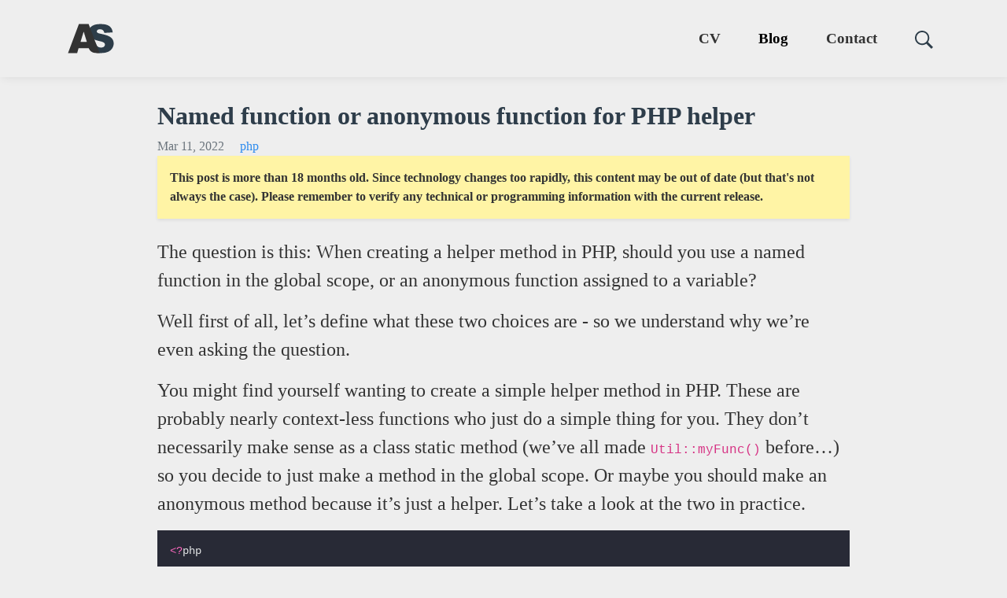

--- FILE ---
content_type: text/html; charset=UTF-8
request_url: https://aaronsaray.com/2022/helper-method-in-php-global-vs-anonymous/
body_size: 5596
content:
<!DOCTYPE html>
<html lang="en">







<head>
    <meta charset="utf-8">
    <meta name="viewport" content="width=device-width, initial-scale=1, maximum-scale=1">
    <title>Named function or anonymous function for PHP helper | Aaron Saray</title>
    <meta property="og:title" content="Named function or anonymous function for PHP helper" />
    <meta property="og:site_name" content="Aaron Saray" />

    
    
    
    
    <meta property="og:image" content="https://aaronsaray.com/images/tag/php.jpg" />

    <meta property="og:description" content="The question is this: When creating a helper method in PHP, should you use a named function in the global scope, or an anonymous function assigned to a variable?" />
    <meta name="description" content="The question is this: When creating a helper method in PHP, should you use a named function in the global scope, or an anonymous function assigned to a variable?" />
    <link rel="shortcut icon" href="/favicon.png" />
    
    
    <link rel="stylesheet" href="https://aaronsaray.com/css/main.min.593430e4efae19fcbe3385d9f565c723a4664d28784bb90e66c2662d600609d8.css" integrity="sha256-WTQw5O&#43;uGfy&#43;M4XZ9WXHI6RmTSh4S7kOZsJmLWAGCdg=">
    
    
    <script src="https://aaronsaray.com/js/main.min.dcef7ea8f0b26d838caf83210af152566e4b86b5a5ed0d12cc7f494d84aa5a8f.js" integrity="sha256-3O9&#43;qPCybYOMr4MhCvFSVm5LhrWl7Q0SzH9JTYSqWo8=" defer></script>
    <link rel="alternate" type="application/rss+xml" href="https://aaronsaray.com/blog/index.xml" title="AaronSaray.com">
    
    
    <script src="https://cdn.usefathom.com/script.js" data-site="EHVVLSAC" defer></script>
    
    <link rel="canonical" href="https://aaronsaray.com/2022/helper-method-in-php-global-vs-anonymous/" />
</head>

<body>
    <header>
        <nav class="navbar navbar-expand-sm fixed-top py-4 ">
            <div class="container">
                <a class="navbar-brand" href="/">
                    <img src="/logo.svg" alt="logo">
                </a>
                <button class="navbar-toggler border-0" type="button" data-bs-toggle="collapse"
                    data-bs-target="#navbarText" aria-controls="navbarText" aria-expanded="false"
                    aria-label="Toggle navigation">
                    <span class="navbar-toggler-icon"></span>
                </button>
                <div class="collapse navbar-collapse justify-content-end" id="navbarText">
                    <ul class="navbar-nav">
                        
                        
                        
                        
                        
                        
                        <li class="nav-item">
                            <a class="nav-link px-sm-4 " href="/cv/">
                                CV
                            </a>
                        </li>
                        
                        
                        
                        
                        <li class="nav-item">
                            <a class="nav-link px-sm-4  active" href="/blog/">
                                Blog
                            </a>
                        </li>
                        
                        
                        
                        
                        <li class="nav-item">
                            <a class="nav-link px-sm-4 " href="/contact/">
                                Contact
                            </a>
                        </li>
                        
                        
                        
                        <li class="nav-item position-relative">
                            <label class="nav-link ps-sm-4 cursor-pointer" target="q" role="button">
                                <img src="/images/search.svg" alt="search">
                                </a>
                                <form action="https://duckduckgo.com/" id="search-form">
                                    <input type="text" placeholder="Search using DuckDuckGo" id="q" name="q">
                                </form>
                        </li>
                    </ul>
                </div>
            </div>
        </nav>
    </header>
<main class="container container-limited pb-5 single">
    <article >
    
    
    <h1>Named function or anonymous function for PHP helper</h1>
    
    
    <div class="small">
        <span class="text-muted d-block d-sm-inline me-3">Mar 11, 2022</span>
        
        <a href="/tag/php" class="me-3">php</a>
        
    </div>
    

    

    
    
    <div class="old-post-notification mb-4 shadow-sm">
        This post is more than 18 months old. Since technology changes too rapidly, this content may be out of date (but
        that's not always the case). Please remember to verify any technical or programming information with the current
        release.
    </div>
    
    
    <div class="mt-4">
        
        <p>The question is this: When creating a helper method in PHP, should you use a named function in the global scope, or an anonymous function assigned to a variable?</p>
<p>Well first of all, let&rsquo;s define what these two choices are - so we understand why we&rsquo;re even asking the question.</p>
<p>You might find yourself wanting to create a simple helper method in PHP.  These are probably nearly context-less functions who just do a simple thing for you. They don&rsquo;t necessarily make sense as a class static method (we&rsquo;ve all made <code>Util::myFunc()</code> before&hellip;) so you decide to just make a method in the global scope.  Or maybe you should make an anonymous method because it&rsquo;s just a helper.  Let&rsquo;s take a look at the two in practice.</p>
<div class="highlight"><pre tabindex="0" class="chroma"><code class="language-php" data-lang="php"><span class="line"><span class="cl"><span class="o">&lt;?</span><span class="nx">php</span>
</span></span><span class="line"><span class="cl">
</span></span><span class="line"><span class="cl"><span class="k">function</span> <span class="nf">colonAndCombine</span><span class="p">(</span><span class="nx">string</span> <span class="nv">$first</span><span class="p">,</span> <span class="k">array</span> <span class="nv">$second</span><span class="p">)</span><span class="o">:</span> <span class="nx">string</span>
</span></span><span class="line"><span class="cl"><span class="p">{</span>
</span></span><span class="line"><span class="cl">  <span class="k">return</span> <span class="nv">$first</span> <span class="o">.</span> <span class="s1">&#39;:&#39;</span> <span class="o">.</span> <span class="nx">implode</span><span class="p">(</span><span class="s1">&#39;,&#39;</span><span class="p">,</span> <span class="nv">$second</span><span class="p">);</span>
</span></span><span class="line"><span class="cl"><span class="p">}</span>
</span></span><span class="line"><span class="cl">
</span></span><span class="line"><span class="cl"><span class="k">class</span> <span class="nc">Main</span>
</span></span><span class="line"><span class="cl"><span class="p">{</span>
</span></span><span class="line"><span class="cl">  <span class="k">public</span> <span class="k">function</span> <span class="nf">run</span><span class="p">()</span><span class="o">:</span> <span class="nx">void</span>
</span></span><span class="line"><span class="cl">  <span class="p">{</span>
</span></span><span class="line"><span class="cl">    <span class="nv">$who</span> <span class="o">=</span> <span class="s1">&#39;george&#39;</span><span class="p">;</span>
</span></span><span class="line"><span class="cl">    <span class="nv">$couldBe</span> <span class="o">=</span> <span class="p">[</span><span class="s1">&#39;of the jungle&#39;</span><span class="p">,</span> <span class="s1">&#39;washington&#39;</span><span class="p">];</span>
</span></span><span class="line"><span class="cl">
</span></span><span class="line"><span class="cl">    <span class="k">print</span> <span class="nx">colonAndCombine</span><span class="p">(</span><span class="nv">$who</span><span class="p">,</span> <span class="nv">$couldBe</span><span class="p">);</span>
</span></span><span class="line"><span class="cl">  <span class="p">}</span>
</span></span><span class="line"><span class="cl"><span class="p">}</span>
</span></span><span class="line"><span class="cl">
</span></span><span class="line"><span class="cl"><span class="k">print</span> <span class="nx">colonAndCombine</span><span class="p">(</span><span class="s1">&#39;english&#39;</span><span class="p">,</span> <span class="p">[</span><span class="s1">&#39;one&#39;</span><span class="p">,</span> <span class="s1">&#39;two&#39;</span><span class="p">]);</span>
</span></span><span class="line"><span class="cl"><span class="k">print</span> <span class="s2">&#34;</span><span class="se">\n</span><span class="s2">&#34;</span><span class="p">;</span>
</span></span><span class="line"><span class="cl"><span class="k">print</span> <span class="nx">colonAndCombine</span><span class="p">(</span><span class="s1">&#39;spanish&#39;</span><span class="p">,</span> <span class="p">[</span><span class="s1">&#39;uno&#39;</span><span class="p">,</span> <span class="s1">&#39;dos&#39;</span><span class="p">]);</span>
</span></span><span class="line"><span class="cl"><span class="k">print</span> <span class="s2">&#34;</span><span class="se">\n</span><span class="s2">&#34;</span><span class="p">;</span>
</span></span><span class="line"><span class="cl">
</span></span><span class="line"><span class="cl"><span class="nv">$app</span> <span class="o">=</span> <span class="k">new</span> <span class="nx">Main</span><span class="p">();</span>
</span></span><span class="line"><span class="cl"><span class="nv">$app</span><span class="o">-&gt;</span><span class="na">run</span><span class="p">();</span>
</span></span></code></pre></div><p>In this case I want to use my <code>colonAndCombine</code> method in many places&hellip; inside of a class, in the global method, etc.  This is obviously a contrived example, but it&rsquo;s meant to explain the <strong>scope</strong> of this named method.</p>
<p>Now, let&rsquo;s look at how we might make use of an anonymous method:</p>
<div class="highlight"><pre tabindex="0" class="chroma"><code class="language-php" data-lang="php"><span class="line"><span class="cl"><span class="o">&lt;?</span><span class="nx">php</span>
</span></span><span class="line"><span class="cl">
</span></span><span class="line"><span class="cl"><span class="nv">$colonAndCombine</span> <span class="o">=</span> <span class="k">function</span> <span class="p">(</span><span class="nx">string</span> <span class="nv">$first</span><span class="p">,</span> <span class="k">array</span> <span class="nv">$second</span><span class="p">)</span><span class="o">:</span> <span class="nx">string</span>
</span></span><span class="line"><span class="cl"><span class="p">{</span>
</span></span><span class="line"><span class="cl">  <span class="k">return</span> <span class="nv">$first</span> <span class="o">.</span> <span class="s1">&#39;:&#39;</span> <span class="o">.</span> <span class="nx">implode</span><span class="p">(</span><span class="s1">&#39;,&#39;</span><span class="p">,</span> <span class="nv">$second</span><span class="p">);</span>
</span></span><span class="line"><span class="cl"><span class="p">};</span>
</span></span><span class="line"><span class="cl">
</span></span><span class="line"><span class="cl"><span class="k">class</span> <span class="nc">Main</span>
</span></span><span class="line"><span class="cl"><span class="p">{</span>
</span></span><span class="line"><span class="cl">  <span class="k">public</span> <span class="k">function</span> <span class="nf">run</span><span class="p">()</span><span class="o">:</span> <span class="nx">void</span>
</span></span><span class="line"><span class="cl">  <span class="p">{</span>
</span></span><span class="line"><span class="cl">    <span class="nv">$who</span> <span class="o">=</span> <span class="s1">&#39;george&#39;</span><span class="p">;</span>
</span></span><span class="line"><span class="cl">    <span class="nv">$couldBe</span> <span class="o">=</span> <span class="p">[</span><span class="s1">&#39;of the jungle&#39;</span><span class="p">,</span> <span class="s1">&#39;washington&#39;</span><span class="p">];</span>
</span></span><span class="line"><span class="cl">
</span></span><span class="line"><span class="cl">    <span class="k">print</span> <span class="nv">$colonAndCombine</span><span class="p">(</span><span class="nv">$who</span><span class="p">,</span> <span class="nv">$couldBe</span><span class="p">);</span>
</span></span><span class="line"><span class="cl">  <span class="p">}</span>
</span></span><span class="line"><span class="cl"><span class="p">}</span>
</span></span><span class="line"><span class="cl">
</span></span><span class="line"><span class="cl"><span class="k">print</span> <span class="nv">$colonAndCombine</span><span class="p">(</span><span class="s1">&#39;english&#39;</span><span class="p">,</span> <span class="p">[</span><span class="s1">&#39;one&#39;</span><span class="p">,</span> <span class="s1">&#39;two&#39;</span><span class="p">]);</span>
</span></span><span class="line"><span class="cl"><span class="k">print</span> <span class="s2">&#34;</span><span class="se">\n</span><span class="s2">&#34;</span><span class="p">;</span>
</span></span><span class="line"><span class="cl"><span class="k">print</span> <span class="nv">$colonAndCombine</span><span class="p">(</span><span class="s1">&#39;spanish&#39;</span><span class="p">,</span> <span class="p">[</span><span class="s1">&#39;uno&#39;</span><span class="p">,</span> <span class="s1">&#39;dos&#39;</span><span class="p">]);</span>
</span></span><span class="line"><span class="cl"><span class="k">print</span> <span class="s2">&#34;</span><span class="se">\n</span><span class="s2">&#34;</span><span class="p">;</span>
</span></span><span class="line"><span class="cl">
</span></span><span class="line"><span class="cl"><span class="nv">$app</span> <span class="o">=</span> <span class="k">new</span> <span class="nx">Main</span><span class="p">();</span>
</span></span><span class="line"><span class="cl"><span class="nv">$app</span><span class="o">-&gt;</span><span class="na">run</span><span class="p">();</span>
</span></span></code></pre></div><p>This will error out.  The named variable is not available in the class, so therefore you can&rsquo;t call the anonymous function.  You could declare <code>global $colonAndCombine;</code> at the top of the <code>run()</code> method.  And then it would work.</p>
<p>So, by now, you might be asking - hey, what&rsquo;s the point?  It seems like the global named method is the way to go because it&rsquo;s available everywhere.</p>
<p>But do you really want this?  I would argue the answer depends on the use case of the helper.  Perhaps I want a method that I&rsquo;ll reuse many times in this particular file or method, but I don&rsquo;t necessarily want other classes making use of it.</p>
<p>So, the answer is &lsquo;it depends.&rsquo;  I know, everyone&rsquo;s favorite answer to a question posed in an article or blog entry!</p>
        
    </div>
</article>

    

    <div class="text-center mt-5">
        <a href="/blog">Go to All Posts</a>
    </div>
</main>


    <footer>
        <section id="fathom-cta">
            <div class="container py-3">
                <div class="mb-2">
                    I'm polite - I don't invade your privacy with trackers.
                </div>
                <div>
                    <a href="/2022/why-care-about-privacy-with-analytics">
                        <img alt="Fathom Analytics Logo"
                            src="[data-uri]">
                        Find out how I protect your privacy - and how you can do it, too.
                    </a>
                </div>
            </div>
        </section>
        <section id="footer">
            <div class="container">
                <div class="row">
                    <div class="col-6 col-md">
                        <h6>Site Nav</h6>
                        <ul class="list-unstyled">
                            
                            <li>
                                <a href="/">
                                    Home
                                </a>
                            </li>
                            
                            <li>
                                <a href="/cv/">
                                    CV
                                </a>
                            </li>
                            
                            <li>
                                <a href="/blog/">
                                    Blog
                                </a>
                            </li>
                            
                            <li>
                                <a href="/contact/">
                                    Contact
                                </a>
                            </li>
                            
                        </ul>
                    </div>
                    <div class="col-6 col-md">
                        <h6>Find Me</h6>
                        <ul class="list-unstyled">
                            <li><a href="https://github.com/aaronsaray" target="_blank"
                                    title="Aaron Saray, Open Source on GitHub">GitHub</a></li>
                            <li><a href="https://codepen.io/aaronsaray" target="_blank"
                                    title="HTML, CSS, and Javascript code on CodePen">CodePen</a></li>
                            <li><a href="https://linkedin.com/in/aaronsaray" target="_blank"
                                    title="Web Developer, Chief Technical Officer Aaron Saray on LinkedIn">LinkedIn</a></li>
                            <li><a href="https://morebetterfaster.io" target="_blank"
                                    title="My Development Company">More Better Faster</a></li>
                        </ul>
                    </div>
                    <div class="col-12 col-md">
                        <h6>Projects</h6>
                        <ul class="list-unstyled">
                            <li><a href="https://show.nocompromises.io/?rel=as" target="_blank"
                                    title="Podcast of 15 mins or less episodes of Laravel Tips">Laravel Podcast</a></li>
                            <li><a href="https://masteringlaravel.io/?rel=as" target="_blank"
                                    title="Up your Laravel Mastery">Mastering Laravel</a></li>
                            <li><a href="https://chickenfacts.io/?rel=as" target="_blank"
                                    title="Chicken Facts is a technology demonstration site">ChickenFacts.io</a></li>
                            <li><a href="https://learnthephoneticalphabet.com/?rel=as" target="_blank"
                                    title="Tools to learn the phonetic alphabet">Learn the Phonetic Alphabet</a></li>
                            <li><a href="https://typesetter.io/?rel=as" target="_blank"
                                   title="Convert Markdown to PDF in a snap!">Typesetter.io</a></li>
                        </ul>
                    </div>
                </div>
                <div class="text-center py-3 small text-muted">
                    © 2026 <a xmlns:cc="http://creativecommons.org/ns" href="https://aaronsaray.com/"
                        property="cc:attributionName" rel="cc:attributionURL" class="text-muted">Aaron
                        Saray</a>. All content is licensed under
                    the
                    <a rel="license" href="http://creativecommons.org/licenses/by-sa/4.0/" class="text-muted">Creative
                        Commons Attribution-ShareAlike 4.0 International License</a>.
                </div>
            </div>
        </section>
    </footer>
<script defer src="https://static.cloudflareinsights.com/beacon.min.js/vcd15cbe7772f49c399c6a5babf22c1241717689176015" integrity="sha512-ZpsOmlRQV6y907TI0dKBHq9Md29nnaEIPlkf84rnaERnq6zvWvPUqr2ft8M1aS28oN72PdrCzSjY4U6VaAw1EQ==" data-cf-beacon='{"version":"2024.11.0","token":"3bcc33e527734a4b94f537faa04957ce","r":1,"server_timing":{"name":{"cfCacheStatus":true,"cfEdge":true,"cfExtPri":true,"cfL4":true,"cfOrigin":true,"cfSpeedBrain":true},"location_startswith":null}}' crossorigin="anonymous"></script>
</body>

</html>

--- FILE ---
content_type: image/svg+xml
request_url: https://aaronsaray.com/images/search.svg
body_size: -42
content:
<svg height="23" viewBox="0 0 23 23" width="23" xmlns="http://www.w3.org/2000/svg"><path d="m16.8007812 14.015625c.8984376-1.4135417 1.4255209-3.090625 1.4255209-4.89348958 0-5.03723959-4.0789063-9.12213542-9.11015627-9.12213542-5.03723958 0-9.11614583 4.08489583-9.11614583 9.12213542 0 5.03723958 4.07890625 9.12213538 9.11015625 9.12213538 1.82682295 0 3.52786455-.5390625 4.95338545-1.4614583l.4132812-.2875 6.5046875 6.5046875 2.0184896-2.0544271-6.4986979-6.5046875zm-2.5815104-9.990625c1.3596354 1.35963542 2.1083334 3.16848958 2.1083334 5.09114583 0 1.92265627-.748698 3.73151037-2.1083334 5.09114587-1.3596354 1.3596354-3.1684896 2.1083333-5.0911458 2.1083333-1.92265625 0-3.73151042-.7486979-5.09114583-2.1083333-1.35963542-1.3596355-2.10833334-3.1684896-2.10833334-5.09114587 0-1.92265625.74869792-3.73151041 2.10833334-5.09114583 1.35963541-1.35963542 3.16848958-2.10833333 5.09114583-2.10833333 1.9226562 0 3.7315104.74869791 5.0911458 2.10833333z" fill="#2d3d49"/></svg>

--- FILE ---
content_type: image/svg+xml
request_url: https://aaronsaray.com/logo.svg
body_size: 448
content:
<svg height="42" viewBox="0 0 62 42" width="62" xmlns="http://www.w3.org/2000/svg"><path d="m26.405502 27.325043 11.065735-.670941c.796601 2.330656 1.05901 3.13172 1.815735 4.068341 1.231762 1.515525 2.991547 2.273365 5.279198 2.273365 1.706959 0 3.022426-.387398 3.946247-1.162274.923904-.774875 1.385853-1.673183 1.385853-2.694917 0-.970698-.439926-1.839167-1.319855-2.605565-.879856-.766391-2.921166-1.490079-6.12394-2.171215-5.244007-1.140924-8.983501-2.656599-11.218475-4.546806-2.252462-1.890356-3.378731-4.29995-3.378731-7.229074 0-1.924284.576302-3.742169 1.728983-5.453671 1.152601-1.711498 2.885973-3.056797 5.200037-4.035976 2.314064-.979176 5.486035-1.468804 9.515984-1.468804 4.944847 0 8.715214.889824 11.310882 2.669396 2.595593 1.779575 4.139767 4.610717 4.632519 8.493505l-11.271301.6385c-.299164-1.685905-.928291-2.912017-1.887306-3.678335-.959092-.766323-2.283265-1.149479-3.972664-1.149479-1.39016 0-2.437271.285248-3.141167.855748-.703899.570499-1.055809 1.264499-1.055809 2.081859 0 .596018.290306 1.132443.871075 1.609346.563057.493794 1.90047.953585 4.012237 1.379303 5.226456 1.089884 8.970417 2.192568 11.231655 3.307972 2.261307 1.115479 3.90667 2.499169 4.936139 4.150999 1.029472 1.651827 1.544174 3.499552 1.544174 5.543099 0 2.401112-.686272 4.614883-2.058949 6.641464-1.372604 2.026581-3.290714 3.563389-5.75439 4.610718-2.463608 1.047401-5.569584 1.57103-9.317933 1.57103-6.793243.206314-11.172947-1.193379-13.673385-3.67841-2.53406-2.452148-3.968195-5.568691-4.302548-9.349106z" fill="#2d3d49"/><path d="m28.203676 33.936668h-13.620557l-1.874209 6.387913h-12.221541l14.544457-38.697224h13.039866l14.544378 38.724751c-3.929657.090771-6.759907-.133396-8.490902-.672348-1.730911-.53896-3.300305-1.694019-4.7081-3.465031zm-2.507726-8.367689-4.276213-13.91094-4.249802 13.91094z" fill="#333"/></svg>

--- FILE ---
content_type: application/javascript; charset=UTF-8
request_url: https://aaronsaray.com/js/main.min.dcef7ea8f0b26d838caf83210af152566e4b86b5a5ed0d12cc7f494d84aa5a8f.js
body_size: 15898
content:
/*! Bundled license information:

bootstrap/js/dist/util/index.js:
  (*!
    * Bootstrap index.js v5.2.3 (https://getbootstrap.com/)
    * Copyright 2011-2022 The Bootstrap Authors (https://github.com/twbs/bootstrap/graphs/contributors)
    * Licensed under MIT (https://github.com/twbs/bootstrap/blob/main/LICENSE)
    *)

bootstrap/js/dist/dom/event-handler.js:
  (*!
    * Bootstrap event-handler.js v5.2.3 (https://getbootstrap.com/)
    * Copyright 2011-2022 The Bootstrap Authors (https://github.com/twbs/bootstrap/graphs/contributors)
    * Licensed under MIT (https://github.com/twbs/bootstrap/blob/main/LICENSE)
    *)

bootstrap/js/dist/dom/selector-engine.js:
  (*!
    * Bootstrap selector-engine.js v5.2.3 (https://getbootstrap.com/)
    * Copyright 2011-2022 The Bootstrap Authors (https://github.com/twbs/bootstrap/graphs/contributors)
    * Licensed under MIT (https://github.com/twbs/bootstrap/blob/main/LICENSE)
    *)

bootstrap/js/dist/dom/data.js:
  (*!
    * Bootstrap data.js v5.2.3 (https://getbootstrap.com/)
    * Copyright 2011-2022 The Bootstrap Authors (https://github.com/twbs/bootstrap/graphs/contributors)
    * Licensed under MIT (https://github.com/twbs/bootstrap/blob/main/LICENSE)
    *)

bootstrap/js/dist/dom/manipulator.js:
  (*!
    * Bootstrap manipulator.js v5.2.3 (https://getbootstrap.com/)
    * Copyright 2011-2022 The Bootstrap Authors (https://github.com/twbs/bootstrap/graphs/contributors)
    * Licensed under MIT (https://github.com/twbs/bootstrap/blob/main/LICENSE)
    *)

bootstrap/js/dist/util/config.js:
  (*!
    * Bootstrap config.js v5.2.3 (https://getbootstrap.com/)
    * Copyright 2011-2022 The Bootstrap Authors (https://github.com/twbs/bootstrap/graphs/contributors)
    * Licensed under MIT (https://github.com/twbs/bootstrap/blob/main/LICENSE)
    *)

bootstrap/js/dist/base-component.js:
  (*!
    * Bootstrap base-component.js v5.2.3 (https://getbootstrap.com/)
    * Copyright 2011-2022 The Bootstrap Authors (https://github.com/twbs/bootstrap/graphs/contributors)
    * Licensed under MIT (https://github.com/twbs/bootstrap/blob/main/LICENSE)
    *)

bootstrap/js/dist/collapse.js:
  (*!
    * Bootstrap collapse.js v5.2.3 (https://getbootstrap.com/)
    * Copyright 2011-2022 The Bootstrap Authors (https://github.com/twbs/bootstrap/graphs/contributors)
    * Licensed under MIT (https://github.com/twbs/bootstrap/blob/main/LICENSE)
    *)

bootstrap/js/dist/dropdown.js:
  (*!
    * Bootstrap dropdown.js v5.2.3 (https://getbootstrap.com/)
    * Copyright 2011-2022 The Bootstrap Authors (https://github.com/twbs/bootstrap/graphs/contributors)
    * Licensed under MIT (https://github.com/twbs/bootstrap/blob/main/LICENSE)
    *)
*/(()=>{var p=Object.create,a=Object.defineProperty,d=Object.getOwnPropertyDescriptor,l=Object.getOwnPropertyNames,j=Object.getPrototypeOf,m=Object.prototype.hasOwnProperty,e=(e,t)=>function(){return t||(0,e[l(e)[0]])((t={exports:{}}).exports,t),t.exports},u=(e,t,n,s)=>{if(t&&typeof t=="object"||typeof t=="function")for(let o of l(t))!m.call(e,o)&&o!==n&&a(e,o,{get:()=>t[o],enumerable:!(s=d(t,o))||s.enumerable});return e},c=(e,t,n)=>(n=e!=null?p(j(e)):{},u(t||!e||!e.__esModule?a(n,"default",{value:e,enumerable:!0}):n,e)),t=e({"themes/aaronsaray/node_modules/bootstrap/js/dist/util/index.js"(e,t){(function(n,s){typeof e=="object"&&typeof t!="undefined"?s(e):typeof define=="function"&&define.amd?define(["exports"],s):(n=typeof globalThis!="undefined"?globalThis:n||self,s(n.Index={}))})(e,function(e){"use strict";const h=1e6,O=1e3,s="transitionend",y=e=>e==null?`${e}`:Object.prototype.toString.call(e).match(/\s([a-z]+)/i)[1].toLowerCase(),j=e=>{do e+=Math.floor(Math.random()*h);while(document.getElementById(e))return e},a=e=>{let t=e.getAttribute("data-bs-target");if(!t||t==="#"){let n=e.getAttribute("href");if(!n||!n.includes("#")&&!n.startsWith("."))return null;n.includes("#")&&!n.startsWith("#")&&(n=`#${n.split("#")[1]}`),t=n&&n!=="#"?n.trim():null}return t},u=e=>{const t=a(e);return t?document.querySelector(t)?t:null:null},p=e=>{const t=a(e);return t?document.querySelector(t):null},l=e=>{if(!e)return 0;let{transitionDuration:t,transitionDelay:n}=window.getComputedStyle(e);const s=Number.parseFloat(t),o=Number.parseFloat(n);return!s&&!o?0:(t=t.split(",")[0],n=n.split(",")[0],(Number.parseFloat(t)+Number.parseFloat(n))*O)},d=e=>{e.dispatchEvent(new Event(s))},t=e=>!!e&&typeof e=="object"&&(typeof e.jquery!="undefined"&&(e=e[0]),typeof e.nodeType!="undefined"),b=e=>t(e)?e.jquery?e[0]:e:typeof e=="string"&&e.length>0?document.querySelector(e):null,m=e=>{if(!t(e)||e.getClientRects().length===0)return!1;const s=getComputedStyle(e).getPropertyValue("visibility")==="visible",n=e.closest("details:not([open])");if(!n)return s;if(n!==e){const t=e.closest("summary");if(t&&t.parentNode!==n)return!1;if(t===null)return!1}return s},f=e=>!e||e.nodeType!==Node.ELEMENT_NODE||!!e.classList.contains("disabled")||(typeof e.disabled!="undefined"?e.disabled:e.hasAttribute("disabled")&&e.getAttribute("disabled")!=="false"),c=e=>{if(!document.documentElement.attachShadow)return null;if(typeof e.getRootNode=="function"){const t=e.getRootNode();return t instanceof ShadowRoot?t:null}return e instanceof ShadowRoot?e:e.parentNode?c(e.parentNode):null},g=()=>{},v=e=>{e.offsetHeight},r=()=>window.jQuery&&!document.body.hasAttribute("data-bs-no-jquery")?window.jQuery:null,o=[],i=e=>{document.readyState==="loading"?(o.length||document.addEventListener("DOMContentLoaded",()=>{for(const e of o)e()}),o.push(e)):e()},_=()=>document.documentElement.dir==="rtl",w=e=>{i(()=>{const t=r();if(t){const n=e.NAME,s=t.fn[n];t.fn[n]=e.jQueryInterface,t.fn[n].Constructor=e,t.fn[n].noConflict=()=>(t.fn[n]=s,e.jQueryInterface)}})},n=e=>{typeof e=="function"&&e()},x=(e,t,o=!0)=>{if(!o){n(e);return}const r=5,c=l(t)+r;let i=!1;const a=({target:o})=>{if(o!==t)return;i=!0,t.removeEventListener(s,a),n(e)};t.addEventListener(s,a),setTimeout(()=>{i||d(t)},c)},C=(e,t,n,s)=>{const i=e.length;let o=e.indexOf(t);return o===-1?!n&&s?e[i-1]:e[0]:(o+=n?1:-1,s&&(o=(o+i)%i),e[Math.max(0,Math.min(o,i-1))])};e.defineJQueryPlugin=w,e.execute=n,e.executeAfterTransition=x,e.findShadowRoot=c,e.getElement=b,e.getElementFromSelector=p,e.getNextActiveElement=C,e.getSelectorFromElement=u,e.getTransitionDurationFromElement=l,e.getUID=j,e.getjQuery=r,e.isDisabled=f,e.isElement=t,e.isRTL=_,e.isVisible=m,e.noop=g,e.onDOMContentLoaded=i,e.reflow=v,e.toType=y,e.triggerTransitionEnd=d,Object.defineProperties(e,{__esModule:{value:!0},[Symbol.toStringTag]:{value:"Module"}})})}}),s=e({"themes/aaronsaray/node_modules/bootstrap/js/dist/dom/event-handler.js"(e,n){(function(s,o){typeof e=="object"&&typeof n!="undefined"?n.exports=o(t()):typeof define=="function"&&define.amd?define(["../util/index"],o):(s=typeof globalThis!="undefined"?globalThis:s||self,s.EventHandler=o(s.Index))})(e,function(e){"use strict";const p=/[^.]*(?=\..*)\.|.*/,j=/\..*/,b=/::\d+$/,o={};let a=1;const l={mouseenter:"mouseover",mouseleave:"mouseout"},v=new Set(["click","dblclick","mouseup","mousedown","contextmenu","mousewheel","DOMMouseScroll","mouseover","mouseout","mousemove","selectstart","selectend","keydown","keypress","keyup","orientationchange","touchstart","touchmove","touchend","touchcancel","pointerdown","pointermove","pointerup","pointerleave","pointercancel","gesturestart","gesturechange","gestureend","focus","blur","change","reset","select","submit","focusin","focusout","load","unload","beforeunload","resize","move","DOMContentLoaded","readystatechange","error","abort","scroll"]);function c(e,t){return t&&`${t}::${a++}`||e.uidEvent||a++}function i(e){const t=c(e);return e.uidEvent=t,o[t]=o[t]||{},o[t]}function f(e,t){return function o(i){return n(i,{delegateTarget:e}),o.oneOff&&s.off(e,i.type,t),t.apply(e,[i])}}function m(e,t,o){return function i(a){const r=e.querySelectorAll(t);for(let{target:c}=a;c&&c!==this;c=c.parentNode)for(const l of r){if(l!==c)continue;return n(a,{delegateTarget:c}),i.oneOff&&s.off(e,a.type,t,o),o.apply(c,[a])}}}function h(e,t,n=null){return Object.values(e).find(e=>e.callable===t&&e.delegationSelector===n)}function u(e,t,n){const o=typeof t=="string",i=o?n:t||n;let s=r(e);return v.has(s)||(s=e),[o,i,s]}function d(e,t,n,s,o){if(typeof t!="string"||!e)return;let[d,a,g]=u(t,n,s);if(t in l){const e=e=>function(t){if(!t.relatedTarget||t.relatedTarget!==t.delegateTarget&&!t.delegateTarget.contains(t.relatedTarget))return e.call(this,t)};a=e(a)}const b=i(e),j=b[g]||(b[g]={}),v=h(j,a,d?n:null);if(v){v.oneOff=v.oneOff&&o;return}const y=c(a,t.replace(p,"")),r=d?m(e,n,a):f(e,a);r.delegationSelector=d?n:null,r.callable=a,r.oneOff=o,r.uidEvent=y,j[y]=r,e.addEventListener(g,r,d)}function t(e,t,n,s,o){const i=h(t[n],s,o);if(!i)return;e.removeEventListener(n,i,Boolean(o)),delete t[n][i.uidEvent]}function g(e,n,s,o){const i=n[s]||{};for(const a of Object.keys(i))if(a.includes(o)){const o=i[a];t(e,n,s,o.callable,o.delegationSelector)}}function r(e){return e=e.replace(j,""),l[e]||e}const s={on(e,t,n,s){d(e,t,n,s,!1)},one(e,t,n,s){d(e,t,n,s,!0)},off(e,n,s,o){if(typeof n!="string"||!e)return;const[d,l,r]=u(n,s,o),h=r!==n,a=i(e),c=a[r]||{},m=n.startsWith(".");if(typeof l!="undefined"){if(!Object.keys(c).length)return;t(e,a,r,l,d?s:null);return}if(m)for(const t of Object.keys(a))g(e,a,t,n.slice(1));for(const s of Object.keys(c)){const o=s.replace(b,"");if(!h||n.includes(o)){const n=c[s];t(e,a,r,n.callable,n.delegationSelector)}}},trigger(t,s,o){if(typeof s!="string"||!t)return null;const c=e.getjQuery(),h=r(s),m=s!==h;let i=null,l=!0,d=!0,u=!1;m&&c&&(i=c.Event(s,o),c(t).trigger(i),l=!i.isPropagationStopped(),d=!i.isImmediatePropagationStopped(),u=i.isDefaultPrevented());let a=new Event(s,{bubbles:l,cancelable:!0});return a=n(a,o),u&&a.preventDefault(),d&&t.dispatchEvent(a),a.defaultPrevented&&i&&i.preventDefault(),a}};function n(e,t){for(const[n,s]of Object.entries(t||{}))try{e[n]=s}catch{Object.defineProperty(e,n,{configurable:!0,get(){return s}})}return e}return s})}}),r=e({"themes/aaronsaray/node_modules/bootstrap/js/dist/dom/selector-engine.js"(e,n){(function(s,o){typeof e=="object"&&typeof n!="undefined"?n.exports=o(t()):typeof define=="function"&&define.amd?define(["../util/index"],o):(s=typeof globalThis!="undefined"?globalThis:s||self,s.SelectorEngine=o(s.Index))})(e,function(e){"use strict";const t={find(e,t=document.documentElement){return[].concat(...Element.prototype.querySelectorAll.call(t,e))},findOne(e,t=document.documentElement){return Element.prototype.querySelector.call(t,e)},children(e,t){return[].concat(...e.children).filter(e=>e.matches(t))},parents(e,t){const s=[];let n=e.parentNode.closest(t);for(;n;)s.push(n),n=n.parentNode.closest(t);return s},prev(e,t){let n=e.previousElementSibling;for(;n;){if(n.matches(t))return[n];n=n.previousElementSibling}return[]},next(e,t){let n=e.nextElementSibling;for(;n;){if(n.matches(t))return[n];n=n.nextElementSibling}return[]},focusableChildren(t){const n=["a","button","input","textarea","select","details","[tabindex]",'[contenteditable="true"]'].map(e=>`${e}:not([tabindex^="-"])`).join(",");return this.find(n,t).filter(t=>!e.isDisabled(t)&&e.isVisible(t))}};return t})}}),h=e({"themes/aaronsaray/node_modules/bootstrap/js/dist/dom/data.js"(e,t){(function(n,s){typeof e=="object"&&typeof t!="undefined"?t.exports=s():typeof define=="function"&&define.amd?define(s):(n=typeof globalThis!="undefined"?globalThis:n||self,n.Data=s())})(e,function(){"use strict";const e=new Map,t={set(t,n,s){e.has(t)||e.set(t,new Map);const o=e.get(t);if(!o.has(n)&&o.size!==0){console.error(`Bootstrap doesn't allow more than one instance per element. Bound instance: ${Array.from(o.keys())[0]}.`);return}o.set(n,s)},get(t,n){return e.has(t)?e.get(t).get(n)||null:null},remove(t,n){if(!e.has(t))return;const s=e.get(t);s.delete(n),s.size===0&&e.delete(t)}};return t})}}),i=e({"themes/aaronsaray/node_modules/bootstrap/js/dist/dom/manipulator.js"(e,t){(function(n,s){typeof e=="object"&&typeof t!="undefined"?t.exports=s():typeof define=="function"&&define.amd?define(s):(n=typeof globalThis!="undefined"?globalThis:n||self,n.Manipulator=s())})(e,function(){"use strict";function t(e){if(e==="true")return!0;if(e==="false")return!1;if(e===Number(e).toString())return Number(e);if(e===""||e==="null")return null;if(typeof e!="string")return e;try{return JSON.parse(decodeURIComponent(e))}catch{return e}}function e(e){return e.replace(/[A-Z]/g,e=>`-${e.toLowerCase()}`)}const n={setDataAttribute(t,n,s){t.setAttribute(`data-bs-${e(n)}`,s)},removeDataAttribute(t,n){t.removeAttribute(`data-bs-${e(n)}`)},getDataAttributes(e){if(!e)return{};const n={},s=Object.keys(e.dataset).filter(e=>e.startsWith("bs")&&!e.startsWith("bsConfig"));for(const i of s){let o=i.replace(/^bs/,"");o=o.charAt(0).toLowerCase()+o.slice(1,o.length),n[o]=t(e.dataset[i])}return n},getDataAttribute(n,s){return t(n.getAttribute(`data-bs-${e(s)}`))}};return n})}}),f=e({"themes/aaronsaray/node_modules/bootstrap/js/dist/util/config.js"(e,n){(function(s,o){typeof e=="object"&&typeof n!="undefined"?n.exports=o(t(),i()):typeof define=="function"&&define.amd?define(["./index","../dom/manipulator"],o):(s=typeof globalThis!="undefined"?globalThis:s||self,s.Config=o(s.Index,s.Manipulator))})(e,function(e,t){"use strict";const s=e=>e&&typeof e=="object"&&"default"in e?e:{default:e},n=s(t);class o{static get Default(){return{}}static get DefaultType(){return{}}static get NAME(){throw new Error('You have to implement the static method "NAME", for each component!')}_getConfig(e){return e=this._mergeConfigObj(e),e=this._configAfterMerge(e),this._typeCheckConfig(e),e}_configAfterMerge(e){return e}_mergeConfigObj(t,s){const o=e.isElement(s)?n.default.getDataAttribute(s,"config"):{};return{...this.constructor.Default,...typeof o=="object"?o:{},...e.isElement(s)?n.default.getDataAttributes(s):{},...typeof t=="object"?t:{}}}_typeCheckConfig(t,n=this.constructor.DefaultType){for(const s of Object.keys(n)){const o=n[s],i=t[s],a=e.isElement(i)?"element":e.toType(i);if(!new RegExp(o).test(a))throw new TypeError(`${this.constructor.NAME.toUpperCase()}: Option "${s}" provided type "${a}" but expected type "${o}".`)}}}return o})}}),o=e({"themes/aaronsaray/node_modules/bootstrap/js/dist/base-component.js"(e,n){(function(o,i){typeof e=="object"&&typeof n!="undefined"?n.exports=i(h(),t(),s(),f()):typeof define=="function"&&define.amd?define(["./dom/data","./util/index","./dom/event-handler","./util/config"],i):(o=typeof globalThis!="undefined"?globalThis:o||self,o.BaseComponent=i(o.Data,o.Index,o.EventHandler,o.Config))})(e,function(e,t,n,s){"use strict";const o=e=>e&&typeof e=="object"&&"default"in e?e:{default:e},i=o(e),a=o(n),r=o(s),c="5.2.3";class l extends r.default{constructor(e,n){if(super(),e=t.getElement(e),!e)return;this._element=e,this._config=this._getConfig(n),i.default.set(this._element,this.constructor.DATA_KEY,this)}dispose(){i.default.remove(this._element,this.constructor.DATA_KEY),a.default.off(this._element,this.constructor.EVENT_KEY);for(const e of Object.getOwnPropertyNames(this))this[e]=null}_queueCallback(e,n,s=!0){t.executeAfterTransition(e,n,s)}_getConfig(e){return e=this._mergeConfigObj(e,this._element),e=this._configAfterMerge(e),this._typeCheckConfig(e),e}static getInstance(e){return i.default.get(t.getElement(e),this.DATA_KEY)}static getOrCreateInstance(e,t={}){return this.getInstance(e)||new this(e,typeof t=="object"?t:null)}static get VERSION(){return c}static get DATA_KEY(){return`bs.${this.NAME}`}static get EVENT_KEY(){return`.${this.DATA_KEY}`}static eventName(e){return`${e}${this.EVENT_KEY}`}}return l})}}),g=e({"themes/aaronsaray/node_modules/bootstrap/js/dist/collapse.js"(e,n){(function(i,a){typeof e=="object"&&typeof n!="undefined"?n.exports=a(t(),s(),r(),o()):typeof define=="function"&&define.amd?define(["./util/index","./dom/event-handler","./dom/selector-engine","./base-component"],a):(i=typeof globalThis!="undefined"?globalThis:i||self,i.Collapse=a(i.Index,i.EventHandler,i.SelectorEngine,i.BaseComponent))})(e,function(e,t,n,s){"use strict";const d=e=>e&&typeof e=="object"&&"default"in e?e:{default:e},i=d(t),a=d(n),S=d(s),E="collapse",j="bs.collapse",c=`.${j}`,b=".data-api",v=`show${c}`,g=`shown${c}`,w=`hide${c}`,p=`hidden${c}`,m=`click${c}${b}`,h="show",o="collapse",l="collapsing",y="collapsed",_=`:scope .${o} .${o}`,f="collapse-horizontal",O="width",x="height",C=".collapse.show, .collapse.collapsing",u='[data-bs-toggle="collapse"]',k={parent:null,toggle:!0},A={parent:"(null|element)",toggle:"boolean"};class r extends S.default{constructor(t,n){super(t,n),this._isTransitioning=!1,this._triggerArray=[];const s=a.default.find(u);for(const t of s){const n=e.getSelectorFromElement(t),o=a.default.find(n).filter(e=>e===this._element);n!==null&&o.length&&this._triggerArray.push(t)}this._initializeChildren(),this._config.parent||this._addAriaAndCollapsedClass(this._triggerArray,this._isShown()),this._config.toggle&&this.toggle()}static get Default(){return k}static get DefaultType(){return A}static get NAME(){return E}toggle(){this._isShown()?this.hide():this.show()}show(){if(this._isTransitioning||this._isShown())return;let t=[];if(this._config.parent&&(t=this._getFirstLevelChildren(C).filter(e=>e!==this._element).map(e=>r.getOrCreateInstance(e,{toggle:!1}))),t.length&&t[0]._isTransitioning)return;const n=i.default.trigger(this._element,v);if(n.defaultPrevented)return;for(const e of t)e.hide();const e=this._getDimension();this._element.classList.remove(o),this._element.classList.add(l),this._element.style[e]=0,this._addAriaAndCollapsedClass(this._triggerArray,!0),this._isTransitioning=!0;const s=()=>{this._isTransitioning=!1,this._element.classList.remove(l),this._element.classList.add(o,h),this._element.style[e]="",i.default.trigger(this._element,g)},a=e[0].toUpperCase()+e.slice(1),c=`scroll${a}`;this._queueCallback(s,this._element,!0),this._element.style[e]=`${this._element[c]}px`}hide(){if(this._isTransitioning||!this._isShown())return;const n=i.default.trigger(this._element,w);if(n.defaultPrevented)return;const t=this._getDimension();this._element.style[t]=`${this._element.getBoundingClientRect()[t]}px`,e.reflow(this._element),this._element.classList.add(l),this._element.classList.remove(o,h);for(const t of this._triggerArray){const n=e.getElementFromSelector(t);n&&!this._isShown(n)&&this._addAriaAndCollapsedClass([t],!1)}this._isTransitioning=!0;const s=()=>{this._isTransitioning=!1,this._element.classList.remove(l),this._element.classList.add(o),i.default.trigger(this._element,p)};this._element.style[t]="",this._queueCallback(s,this._element,!0)}_isShown(e=this._element){return e.classList.contains(h)}_configAfterMerge(t){return t.toggle=Boolean(t.toggle),t.parent=e.getElement(t.parent),t}_getDimension(){return this._element.classList.contains(f)?O:x}_initializeChildren(){if(!this._config.parent)return;const t=this._getFirstLevelChildren(u);for(const n of t){const s=e.getElementFromSelector(n);s&&this._addAriaAndCollapsedClass([n],this._isShown(s))}}_getFirstLevelChildren(e){const t=a.default.find(_,this._config.parent);return a.default.find(e,this._config.parent).filter(e=>!t.includes(e))}_addAriaAndCollapsedClass(e,t){if(!e.length)return;for(const n of e)n.classList.toggle(y,!t),n.setAttribute("aria-expanded",t)}static jQueryInterface(e){const t={};return typeof e=="string"&&/show|hide/.test(e)&&(t.toggle=!1),this.each(function(){const n=r.getOrCreateInstance(this,t);if(typeof e=="string"){if(typeof n[e]=="undefined")throw new TypeError(`No method named "${e}"`);n[e]()}})}}return i.default.on(document,m,u,function(t){(t.target.tagName==="A"||t.delegateTarget&&t.delegateTarget.tagName==="A")&&t.preventDefault();const n=e.getSelectorFromElement(this),s=a.default.find(n);for(const e of s)r.getOrCreateInstance(e,{toggle:!1}).toggle()}),e.defineJQueryPlugin(r),r})}}),v=e({"themes/aaronsaray/node_modules/@popperjs/core/dist/cjs/popper.js"(e){"use strict",Object.defineProperty(e,"__esModule",{value:!0});function a(e){if(e==null)return window;if(e.toString()!=="[object Window]"){var t=e.ownerDocument;return t?t.defaultView||window:window}return e}function m(e){var t=a(e).Element;return e instanceof t||e instanceof Element}function s(e){var t=a(e).HTMLElement;return e instanceof t||e instanceof HTMLElement}function G(e){if(typeof ShadowRoot=="undefined")return!1;var t=a(e).ShadowRoot;return e instanceof t||e instanceof ShadowRoot}var t,n,o,i,h,p,g,j,_,x,k,S,M,T,D,N,P,I,B,V,K,q,Y,Q,Z,J,f=Math.max,ke,Ce,xe,je,se,ge,me,de,le,ce,re,oe,te,Ee,Ne,ve,fe,ie,ee,Te,ze,De,F=Math.min,w=Math.round;function $(){var e=navigator.userAgentData;return e!=null&&e.brands?e.brands.map(function(e){return e.brand+"/"+e.version}).join(" "):navigator.userAgent}function Le(){return!/^((?!chrome|android).)*safari/i.test($())}function y(e,t,n){t===void 0&&(t=!1),n===void 0&&(n=!1),o=e.getBoundingClientRect(),i=1,r=1,t&&s(e)&&(i=e.offsetWidth>0?w(o.width)/e.offsetWidth||1:1,r=e.offsetHeight>0?w(o.height)/e.offsetHeight||1:1);var o,i,r,p=m(e)?a(e):window,c=p.visualViewport,u=!Le()&&n,l=(o.left+(u&&c?c.offsetLeft:0))/i,d=(o.top+(u&&c?c.offsetTop:0))/r,h=o.width/i,f=o.height/r;return{width:h,height:f,top:d,right:l+h,bottom:d+f,left:l,x:l,y:d}}function U(e){var t=a(e),n=t.pageXOffset,s=t.pageYOffset;return{scrollLeft:n,scrollTop:s}}function gt(e){return{scrollLeft:e.scrollLeft,scrollTop:e.scrollTop}}function pt(e){return e===a(e)||!s(e)?U(e):gt(e)}function l(e){return e?(e.nodeName||"").toLowerCase():null}function d(e){return((m(e)?e.ownerDocument:e.document)||window.document).documentElement}function X(e){return y(d(e)).left+U(e).scrollLeft}function c(e){return a(e).getComputedStyle(e)}function L(e){var t=c(e),n=t.overflow,s=t.overflowX,o=t.overflowY;return/auto|scroll|overlay|hidden/.test(n+o+s)}function ft(e){var t=e.getBoundingClientRect(),n=w(t.width)/e.offsetWidth||1,s=w(t.height)/e.offsetHeight||1;return n!==1||s!==1}function mt(e,t,n){n===void 0&&(n=!1);var c=s(t),u=s(t)&&ft(t),a=d(t),i=y(e,u,n),r={scrollLeft:0,scrollTop:0},o={x:0,y:0};return(c||!c&&!n)&&((l(t)!=="body"||L(a))&&(r=pt(t)),s(t)?(o=y(t,!0),o.x+=t.clientLeft,o.y+=t.clientTop):a&&(o.x=X(a))),{x:i.left+r.scrollLeft-o.x,y:i.top+r.scrollTop-o.y,width:i.width,height:i.height}}function H(e){var t=y(e),n=e.offsetWidth,s=e.offsetHeight;return Math.abs(t.width-n)<=1&&(n=t.width),Math.abs(t.height-s)<=1&&(s=t.height),{x:e.offsetLeft,y:e.offsetTop,width:n,height:s}}function A(e){return l(e)==="html"?e:e.assignedSlot||e.parentNode||(G(e)?e.host:null)||d(e)}function Fe(e){return["html","body","#document"].indexOf(l(e))>=0?e.ownerDocument.body:s(e)&&L(e)?e:Fe(A(e))}function C(e,t){t===void 0&&(t=[]);var s,n=Fe(e),o=n===((s=e.ownerDocument)==null?void 0:s.body),i=a(n),r=o?[i].concat(i.visualViewport||[],L(n)?n:[]):n,c=t.concat(r);return o?c:c.concat(C(A(r)))}function ht(e){return["table","td","th"].indexOf(l(e))>=0}function Me(e){return!s(e)||c(e).position==="fixed"?null:e.offsetParent}function dt(e){var t,n,i,o=/firefox/i.test($()),a=/Trident/i.test($());if(a&&s(e)&&(i=c(e),i.position==="fixed"))return null;for(t=A(e),G(t)&&(t=t.host);s(t)&&["html","body"].indexOf(l(t))<0;){if(n=c(t),n.transform!=="none"||n.perspective!=="none"||n.contain==="paint"||["transform","perspective"].indexOf(n.willChange)!==-1||o&&n.willChange==="filter"||o&&n.filter&&n.filter!=="none")return t;t=t.parentNode}return null}function O(e){for(var n=a(e),t=Me(e);t&&ht(t)&&c(t).position==="static";)t=Me(t);return t&&(l(t)==="html"||l(t)==="body"&&c(t).position==="static")?n:t||dt(e)||n}n="top",i="bottom",o="right",t="left",x="auto",_=[n,i,o,t],p="start",j="end",ke="clippingParents",P="viewport",g="popper",Ce="reference",B=_.reduce(function(e,t){return e.concat([t+"-"+p,t+"-"+j])},[]),V=[].concat(_,[x]).reduce(function(e,t){return e.concat([t,t+"-"+p,t+"-"+j])},[]),xe="beforeRead",je="read",se="afterRead",ge="beforeMain",me="main",de="afterMain",le="beforeWrite",ce="write",re="afterWrite",T=[xe,je,se,ge,me,de,le,ce,re];function lt(e){var n=new Map,t=new Set,s=[];e.forEach(function(e){n.set(e.name,e)});function o(e){t.add(e.name);var i=[].concat(e.requires||[],e.requiresIfExists||[]);i.forEach(function(e){if(!t.has(e)){var s=n.get(e);s&&o(s)}}),s.push(e)}return e.forEach(function(e){t.has(e.name)||o(e)}),s}function ct(e){var t=lt(e);return T.reduce(function(e,n){return e.concat(t.filter(function(e){return e.phase===n}))},[])}function it(e){var t;return function(){return t||(t=new Promise(function(n){Promise.resolve().then(function(){t=void 0,n(e())})})),t}}function u(e){for(var n=arguments.length,s=new Array(n>1?n-1:0),t=1;t<n;t++)s[t-1]=arguments[t];return[].concat(s).reduce(function(e,t){return e.replace(/%s/,t)},e)}h='Popper: modifier "%s" provided an invalid %s property, expected %s but got %s',oe='Popper: modifier "%s" requires "%s", but "%s" modifier is not available',te=["name","enabled","phase","fn","effect","requires","options"];function ot(e){e.forEach(function(t){[].concat(Object.keys(t),te).filter(function(e,t,n){return n.indexOf(e)===t}).forEach(function(n){switch(n){case"name":typeof t.name!="string"&&console.error(u(h,String(t.name),'"name"','"string"','"'+String(t.name)+'"'));break;case"enabled":typeof t.enabled!="boolean"&&console.error(u(h,t.name,'"enabled"','"boolean"','"'+String(t.enabled)+'"'));break;case"phase":T.indexOf(t.phase)<0&&console.error(u(h,t.name,'"phase"',"either "+T.join(", "),'"'+String(t.phase)+'"'));break;case"fn":typeof t.fn!="function"&&console.error(u(h,t.name,'"fn"','"function"','"'+String(t.fn)+'"'));break;case"effect":t.effect!=null&&typeof t.effect!="function"&&console.error(u(h,t.name,'"effect"','"function"','"'+String(t.fn)+'"'));break;case"requires":t.requires!=null&&!Array.isArray(t.requires)&&console.error(u(h,t.name,'"requires"','"array"','"'+String(t.requires)+'"'));break;case"requiresIfExists":Array.isArray(t.requiresIfExists)||console.error(u(h,t.name,'"requiresIfExists"','"array"','"'+String(t.requiresIfExists)+'"'));break;case"options":case"data":break;default:console.error('PopperJS: an invalid property has been provided to the "'+t.name+'" modifier, valid properties are '+te.map(function(e){return'"'+e+'"'}).join(", ")+'; but "'+n+'" was provided.')}t.requires&&t.requires.forEach(function(n){e.find(function(e){return e.name===n})==null&&console.error(u(oe,String(t.name),n,n))})})})}function tt(e,t){var n=new Set;return e.filter(function(e){var s=t(e);if(!n.has(s))return n.add(s),!0})}function r(e){return e.split("-")[0]}function Re(e){var t=e.reduce(function(e,t){var n=e[t.name];return e[t.name]=n?Object.assign({},n,t,{options:Object.assign({},n.options,t.options),data:Object.assign({},n.data,t.data)}):t,e},{});return Object.keys(t).map(function(e){return t[e]})}function Je(e,t){var s,u=a(e),o=d(e),n=u.visualViewport,i=o.clientWidth,r=o.clientHeight,c=0,l=0;return n&&(i=n.width,r=n.height,s=Le(),(s||!s&&t==="fixed")&&(c=n.offsetLeft,l=n.offsetTop)),{width:i,height:r,x:c+X(e),y:l}}function Ge(e){var s,n=d(e),o=U(e),t=(s=e.ownerDocument)==null?void 0:s.body,i=f(n.scrollWidth,n.clientWidth,t?t.scrollWidth:0,t?t.clientWidth:0),r=f(n.scrollHeight,n.clientHeight,t?t.scrollHeight:0,t?t.clientHeight:0),a=-o.scrollLeft+X(e),l=-o.scrollTop;return c(t||n).direction==="rtl"&&(a+=f(n.clientWidth,t?t.clientWidth:0)-i),{width:i,height:r,x:a,y:l}}function he(e,t){var n,s=t.getRootNode&&t.getRootNode();if(e.contains(t))return!0;if(s&&G(s)){n=t;do{if(n&&e.isSameNode(n))return!0;n=n.parentNode||n.host}while(n)}return!1}function R(e){return Object.assign({},e,{left:e.x,top:e.y,right:e.x+e.width,bottom:e.y+e.height})}function Ye(e,t){var n=y(e,!1,t==="fixed");return n.top=n.top+e.clientTop,n.left=n.left+e.clientLeft,n.bottom=n.top+e.clientHeight,n.right=n.left+e.clientWidth,n.width=e.clientWidth,n.height=e.clientHeight,n.x=n.left,n.y=n.top,n}function pe(e,t,n){return t===P?R(Je(e,n)):m(t)?Ye(t,n):R(Ge(d(e)))}function qe(e){var n=C(A(e)),o=["absolute","fixed"].indexOf(c(e).position)>=0,t=o&&s(e)?O(e):e;return m(t)?n.filter(function(e){return m(e)&&he(e,t)&&l(e)!=="body"}):[]}function Ke(e,t,n,s){var a=t==="clippingParents"?qe(e):[].concat(t),i=[].concat(a,[n]),r=i[0],o=i.reduce(function(t,n){var o=pe(e,n,s);return t.top=f(o.top,t.top),t.right=F(o.right,t.right),t.bottom=F(o.bottom,t.bottom),t.left=f(o.left,t.left),t},pe(e,r,s));return o.width=o.right-o.left,o.height=o.bottom-o.top,o.x=o.left,o.y=o.top,o}function v(e){return e.split("-")[1]}function W(e){return["top","bottom"].indexOf(e)>=0?"x":"y"}function ye(e){var a,c,d,s=e.reference,l=e.element,u=e.placement,h=u?r(u):null,g=u?v(u):null,m=s.x+s.width/2-l.width/2,f=s.y+s.height/2-l.height/2;switch(h){case n:a={x:m,y:s.y-l.height};break;case i:a={x:m,y:s.y+s.height};break;case o:a={x:s.x+s.width,y:f};break;case t:a={x:s.x-l.width,y:f};break;default:a={x:s.x,y:s.y}}if(c=h?W(h):null,c!=null)switch(d=c==="y"?"height":"width",g){case p:a[c]=a[c]-(s[d]/2-l[d]/2);break;case j:a[c]=a[c]+(s[d]/2-l[d]/2);break}return a}function _e(){return{top:0,right:0,bottom:0,left:0}}function we(e){return Object.assign({},_e(),e)}function Oe(e,t){return t.reduce(function(t,n){return t[n]=e,t},{})}function b(e,t){t===void 0&&(t={});var E,s=t,w=s.placement,x=w===void 0?e.placement:w,v=s.strategy,L=v===void 0?e.strategy:v,b=s.boundary,M=b===void 0?ke:b,A=s.rootBoundary,N=A===void 0?P:A,S=s.elementContext,c=S===void 0?g:S,p=s.altBoundary,D=p!==void 0&&p,O=s.padding,u=O===void 0?0:O,a=we(typeof u!="number"?u:Oe(u,_)),z=c===g?Ce:g,k=e.rects.popper,f=e.elements[D?z:c],r=Ke(m(f)?f:f.contextElement||d(e.elements.popper),M,N,L),C=y(e.elements.reference),F=ye({reference:C,element:k,strategy:"absolute",placement:x}),T=R(Object.assign({},k,F)),l=c===g?T:C,h={top:r.top-l.top+a.top,bottom:l.bottom-r.bottom+a.bottom,left:r.left-l.left+a.left,right:l.right-r.right+a.right},j=e.modifiersData.offset;return c===g&&j&&(E=j[x],Object.keys(h).forEach(function(e){var t=[o,i].indexOf(e)>=0?1:-1,s=[n,i].indexOf(e)>=0?"y":"x";h[e]+=E[s]*t})),h}I="Popper: Invalid reference or popper argument provided. They must be either a DOM element or virtual element.",Ee="Popper: An infinite loop in the modifiers cycle has been detected! The cycle has been interrupted to prevent a browser crash.",q={placement:"bottom",modifiers:[],strategy:"absolute"};function Ae(){for(var t=arguments.length,n=new Array(t),e=0;e<t;e++)n[e]=arguments[e];return!n.some(function(e){return!e||typeof e.getBoundingClientRect!="function"})}function ne(e){e===void 0&&(e={});var n=e,s=n.defaultModifiers,i=s===void 0?[]:s,o=n.defaultOptions,t=o===void 0?q:o;return function(n,s,o){o===void 0&&(o=t);var a={placement:"bottom",orderedModifiers:[],options:Object.assign({},q,t),modifiersData:{},elements:{reference:n,popper:s},attributes:{},styles:{}},d=[],u=!1,l={state:a,setOptions:function(o){if(p=typeof o=="function"?o(a.options):o,h(),a.options=Object.assign({},t,a.options,p),a.scrollParents={reference:m(n)?C(n):n.contextElement?C(n.contextElement):[],popper:C(s)},u=ct(Re([].concat(i,a.options.modifiers))),a.orderedModifiers=u.filter(function(e){return e.enabled}),!0){g=tt([].concat(u,a.options.modifiers),function(e){var t=e.name;return t}),ot(g),r(a.options.placement)===x&&(v=a.orderedModifiers.find(function(e){var t=e.name;return t==="flip"}),v||console.error(['Popper: "auto" placements require the "flip" modifier be',"present and enabled to work."].join(" ")));var u,p,g,v,d=c(s),b=d.marginTop,j=d.marginRight,y=d.marginBottom,_=d.marginLeft;[b,j,y,_].some(function(e){return parseFloat(e)})&&console.warn(['Popper: CSS "margin" styles cannot be used to apply padding',"between the popper and its reference element or boundary.","To replicate margin, use the `offset` modifier, as well as","the `padding` option in the `preventOverflow` and `flip`","modifiers."].join(" "))}return f(),l.update()},forceUpdate:function(){if(u)return;var i=a.elements,r=i.reference,n=i.popper;if(!Ae(r,n)){!0&&console.error(I);return}a.rects={reference:mt(r,O(n),a.options.strategy==="fixed"),popper:H(n)},a.reset=!1,a.placement=a.options.placement,a.orderedModifiers.forEach(function(e){return a.modifiersData[e.name]=Object.assign({},e.data)});for(s=0,t=0;t<a.orderedModifiers.length;t++){if(!0&&(s+=1,s>100)){console.error(Ee);break}if(a.reset===!0){a.reset=!1,t=-1;continue}var t,s,o=a.orderedModifiers[t],c=o.fn,d=o.options,h=d===void 0?{}:d,m=o.name;typeof c=="function"&&(a=c({state:a,options:h,name:m,instance:l})||a)}},update:it(function(){return new Promise(function(e){l.forceUpdate(),e(a)})}),destroy:function(){h(),u=!0}};if(!Ae(n,s))return!0&&console.error(I),l;l.setOptions(o).then(function(e){!u&&o.onFirstUpdate&&o.onFirstUpdate(e)});function f(){a.orderedModifiers.forEach(function(e){var s,o,i=e.name,t=e.options,r=t===void 0?{}:t,n=e.effect;typeof n=="function"&&(s=n({state:a,name:i,instance:l,options:r}),o=function(){},d.push(s||o))})}function h(){d.forEach(function(e){return e()}),d=[]}return l}}k={passive:!0};function Ue(e){var n=e.state,t=e.instance,s=e.options,o=s.scroll,i=o===void 0||o,r=s.resize,c=r===void 0||r,l=a(n.elements.popper),d=[].concat(n.scrollParents.reference,n.scrollParents.popper);return i&&d.forEach(function(e){e.addEventListener("scroll",t.update,k)}),c&&l.addEventListener("resize",t.update,k),function(){i&&d.forEach(function(e){e.removeEventListener("scroll",t.update,k)}),c&&l.removeEventListener("resize",t.update,k)}}S={name:"eventListeners",enabled:!0,phase:"write",fn:function(){},effect:Ue,data:{}};function Ve(e){var t=e.state,n=e.name;t.modifiersData[n]=ye({reference:t.rects.reference,element:t.rects.popper,strategy:"absolute",placement:t.placement})}M={name:"popperOffsets",enabled:!0,phase:"read",fn:Ve,data:{}},Ne={top:"auto",right:"auto",bottom:"auto",left:"auto"};function He(e){var n=e.x,s=e.y,o=window,t=o.devicePixelRatio||1;return{x:w(n*t)/t||0,y:w(s*t)/t||0}}function be(e){var l,m,f,y,_,w,E,D,N,g=e.popper,L=e.popperRect,h=e.placement,S=e.variation,p=e.offsets,F=e.position,b=e.gpuAcceleration,M=e.adaptive,x=e.roundOffsets,P=e.isFixed,R=p.x,s=R===void 0?0:R,T=p.y,r=T===void 0?0:T,A=typeof x=="function"?x({x:s,y:r}):{x:s,y:r},s=A.x,r=A.y,z=p.hasOwnProperty("x"),k=p.hasOwnProperty("y"),C=t,v=n,u=window;return M&&(l=O(g),w="clientHeight",_="clientWidth",l===a(g)&&(l=d(g),c(l).position!=="static"&&F==="absolute"&&(w="scrollHeight",_="scrollWidth")),l=l,(h===n||(h===t||h===o)&&S===j)&&(v=i,D=P&&l===u&&u.visualViewport?u.visualViewport.height:l[w],r-=D-L.height,r*=b?1:-1),(h===t||(h===n||h===i)&&S===j)&&(C=o,N=P&&l===u&&u.visualViewport?u.visualViewport.width:l[_],s-=N-L.width,s*=b?1:-1)),E=Object.assign({position:F},M&&Ne),y=x===!0?He({x:s,y:r}):{x:s,y:r},s=y.x,r=y.y,b?Object.assign({},E,(f={},f[v]=k?"0":"",f[C]=z?"0":"",f.transform=(u.devicePixelRatio||1)<=1?"translate("+s+"px, "+r+"px)":"translate3d("+s+"px, "+r+"px, 0)",f)):Object.assign({},E,(m={},m[v]=k?r+"px":"",m[C]=z?s+"px":"",m.transform="",m))}function Pe(e){var s,u,t=e.state,n=e.options,o=n.gpuAcceleration,h=o===void 0||o,i=n.adaptive,a=i===void 0||i,l=n.roundOffsets,d=l===void 0||l;!0&&(u=c(t.elements.popper).transitionProperty||"",a&&["transform","top","right","bottom","left"].some(function(e){return u.indexOf(e)>=0})&&console.warn(["Popper: Detected CSS transitions on at least one of the following",'CSS properties: "transform", "top", "right", "bottom", "left".',`

`,'Disable the "computeStyles" modifier\'s `adaptive` option to allow',"for smooth transitions, or remove these properties from the CSS","transition declaration on the popper element if only transitioning","opacity or background-color for example.",`

`,"We recommend using the popper element as a wrapper around an inner","element that can have any CSS property transitioned for animations."].join(" "))),s={placement:r(t.placement),variation:v(t.placement),popper:t.elements.popper,popperRect:t.rects.popper,gpuAcceleration:h,isFixed:t.options.strategy==="fixed"},t.modifiersData.popperOffsets!=null&&(t.styles.popper=Object.assign({},t.styles.popper,be(Object.assign({},s,{offsets:t.modifiersData.popperOffsets,position:t.options.strategy,adaptive:a,roundOffsets:d})))),t.modifiersData.arrow!=null&&(t.styles.arrow=Object.assign({},t.styles.arrow,be(Object.assign({},s,{offsets:t.modifiersData.arrow,position:"absolute",adaptive:!1,roundOffsets:d})))),t.attributes.popper=Object.assign({},t.attributes.popper,{"data-popper-placement":t.placement})}D={name:"computeStyles",enabled:!0,phase:"beforeWrite",fn:Pe,data:{}};function Ie(e){var t=e.state;Object.keys(t.elements).forEach(function(e){var i=t.styles[e]||{},o=t.attributes[e]||{},n=t.elements[e];if(!s(n)||!l(n))return;Object.assign(n.style,i),Object.keys(o).forEach(function(e){var t=o[e];t===!1?n.removeAttribute(e):n.setAttribute(e,t===!0?"":t)})})}function Be(e){var t=e.state,n={popper:{position:t.options.strategy,left:"0",top:"0",margin:"0"},arrow:{position:"absolute"},reference:{}};return Object.assign(t.elements.popper.style,n.popper),t.styles=n,t.elements.arrow&&Object.assign(t.elements.arrow.style,n.arrow),function(){Object.keys(t.elements).forEach(function(e){var o=t.elements[e],i=t.attributes[e]||{},a=Object.keys(t.styles.hasOwnProperty(e)?t.styles[e]:n[e]),r=a.reduce(function(e,t){return e[t]="",e},{});if(!s(o)||!l(o))return;Object.assign(o.style,r),Object.keys(i).forEach(function(e){o.removeAttribute(e)})})}}N={name:"applyStyles",enabled:!0,phase:"write",fn:Ie,effect:Be,requires:["computeStyles"]};function $e(e,s,i){var l=r(e),u=[t,n].indexOf(l)>=0?-1:1,d=typeof i=="function"?i(Object.assign({},s,{placement:e})):i,a=d[0],c=d[1],a=a||0,c=(c||0)*u;return[t,o].indexOf(l)>=0?{x:c,y:a}:{x:a,y:c}}function We(e){var t=e.state,i=e.options,a=e.name,n=i.offset,r=n===void 0?[0,0]:n,s=V.reduce(function(e,n){return e[n]=$e(n,t.rects,r),e},{}),o=s[t.placement],c=o.x,l=o.y;t.modifiersData.popperOffsets!=null&&(t.modifiersData.popperOffsets.x+=c,t.modifiersData.popperOffsets.y+=l),t.modifiersData[a]=s}K={name:"offset",enabled:!0,phase:"main",requires:["popperOffsets"],fn:We},ve={left:"right",right:"left",bottom:"top",top:"bottom"};function z(e){return e.replace(/left|right|bottom|top/g,function(e){return ve[e]})}fe={start:"end",end:"start"};function ue(e){return e.replace(/start|end/g,function(e){return fe[e]})}function Xe(e,t){t===void 0&&(t={});var s,n=t,l=n.placement,d=n.boundary,u=n.rootBoundary,h=n.padding,m=n.flipVariations,i=n.allowedAutoPlacements,f=i===void 0?V:i,a=v(l),c=a?m?B:B.filter(function(e){return v(e)===a}):_,o=c.filter(function(e){return f.indexOf(e)>=0});return o.length===0&&(o=c,!0&&console.error(["Popper: The `allowedAutoPlacements` option did not allow any","placements. Ensure the `placement` option matches the variation","of the allowed placements.",'For example, "auto" cannot be used to allow "bottom-start".','Use "auto-start" instead.'].join(" "))),s=o.reduce(function(t,n){return t[n]=b(e,{placement:n,boundary:d,rootBoundary:u,padding:h})[r(n)],t},{}),Object.keys(s).sort(function(e,t){return s[e]-s[t]})}function Qe(e){if(r(e)===x)return[];var t=z(e);return[ue(e),t,ue(t)]}function Ze(e){var s=e.state,a=e.options,S=e.name;if(s.modifiersData[S]._skip)return;for(var c,l,d,h,m,j,y,O,C,A,M,F,R,N=a.mainAxis,$=N===void 0||N,P=a.altAxis,B=P===void 0||P,I=a.fallbackPlacements,H=a.padding,E=a.boundary,k=a.rootBoundary,W=a.altBoundary,L=a.flipVariations,w=L===void 0||L,U=a.allowedAutoPlacements,u=s.options.placement,Y=r(u),V=Y===u,G=I||(V||!w?[z(u)]:Qe(u)),g=[u].concat(G).reduce(function(e,t){return e.concat(r(t)===x?Xe(s,{placement:t,boundary:E,rootBoundary:k,padding:H,flipVariations:w,allowedAutoPlacements:U}):t)},[]),q=s.rects.reference,K=s.rects.popper,T=new Map,D=!0,f=g[0],_=0;_<g.length;_++){if(c=g[_],y=r(c),j=v(c)===p,O=[n,i].indexOf(y)>=0,C=O?"width":"height",m=b(s,{placement:c,boundary:E,rootBoundary:k,altBoundary:W,padding:H}),d=O?j?o:t:j?i:n,q[C]>K[C]&&(d=z(d)),R=z(d),l=[],$&&l.push(m[y]<=0),B&&l.push(m[d]<=0,m[R]<=0),l.every(function(e){return e})){f=c,D=!1;break}T.set(c,l)}if(D)for(F=w?3:1,M=function(t){var n=g.find(function(e){var n=T.get(e);if(n)return n.slice(0,t).every(function(e){return e})});if(n)return f=n,"break"},h=F;h>0;h--)if(A=M(h),A==="break")break;s.placement!==f&&(s.modifiersData[S]._skip=!0,s.placement=f,s.reset=!0)}Y={name:"flip",enabled:!0,phase:"main",fn:Ze,requiresIfExists:["offset"],data:{_skip:!1}};function et(e){return e==="x"?"y":"x"}function E(e,t,n){return f(e,F(t,n))}function nt(e,t,n){var s=E(e,t,n);return s>n?n:s}function st(e){var c,l,m,j,_,A,M,z,D,L,R,P,I,V,$,U,K,q,Y,G,X,Q,Z,J,s=e.state,d=e.options,ye=e.name,ve=d.mainAxis,be=ve===void 0||ve,re=d.altAxis,Ce=re!==void 0&&re,xe=d.boundary,Oe=d.rootBoundary,je=d.altBoundary,we=d.padding,he=d.tether,u=he===void 0||he,le=d.tetherOffset,N=le===void 0?0:le,ge,se,ne,me,ie,ae,ce,de,ue,te,ee,pe,S=b(s,{boundary:xe,rootBoundary:Oe,padding:we,altBoundary:je}),oe=r(s.placement),T=v(s.placement),fe=!T,a=W(oe),x=et(a),w=s.modifiersData.popperOffsets,h=s.rects.reference,y=s.rects.popper,k=typeof N=="function"?N(Object.assign({},s.rects,{placement:s.placement})):N,g=typeof k=="number"?{mainAxis:k,altAxis:k}:Object.assign({mainAxis:0,altAxis:0},k),C=s.modifiersData.offset?s.modifiersData.offset[s.placement]:null,B={x:0,y:0};if(!w)return;be&&($=a==="y"?n:t,U=a==="y"?i:o,c=a==="y"?"height":"width",m=w[a],Y=m+S[$],G=m-S[U],X=u?-y[c]/2:0,se=T===p?h[c]:y[c],ne=T===p?-y[c]:-h[c],J=s.elements.arrow,me=u&&J?H(J):{width:0,height:0},z=s.modifiersData["arrow#persistent"]?s.modifiersData["arrow#persistent"].padding:_e(),Z=z[$],Q=z[U],_=E(0,h[c],me[c]),ie=fe?h[c]/2-X-_-Z-g.mainAxis:se-_-Z-g.mainAxis,ae=fe?-h[c]/2+X+_+Q+g.mainAxis:ne+_+Q+g.mainAxis,M=s.elements.arrow&&O(s.elements.arrow),ce=M?a==="y"?M.clientTop||0:M.clientLeft||0:0,q=(ge=C?.[a])!=null?ge:0,de=m+ie-q-ce,ue=m+ae-q,K=E(u?F(Y,de):Y,m,u?f(G,ue):G),w[a]=K,B[a]=K-m),Ce&&(ee=a==="x"?n:t,pe=a==="x"?i:o,l=w[x],j=x==="y"?"height":"width",V=l+S[ee],I=l-S[pe],A=[n,t].indexOf(oe)!==-1,P=(te=C?.[x])!=null?te:0,R=A?V:l-h[j]-y[j]-P+g.altAxis,L=A?l+h[j]+y[j]-P-g.altAxis:I,D=u&&A?nt(R,l,L):E(u?R:V,l,u?L:I),w[x]=D,B[x]=D-l),s.modifiersData[ye]=B}J={name:"preventOverflow",enabled:!0,phase:"main",fn:st,requiresIfExists:["offset"]},ie=function(t,n){return t=typeof t=="function"?t(Object.assign({},n.rects,{placement:n.placement})):t,we(typeof t!="number"?t:Oe(t,_))};function at(e){var c,l,u,h,p,g,v,b,j,y,_,x,C,k,A,s=e.state,F=e.name,M=e.options,m=s.elements.arrow,f=s.modifiersData.popperOffsets,w=r(s.placement),a=W(w),S=[t,o].indexOf(w)>=0,d=S?"height":"width";if(!m||!f)return;g=ie(M.padding,s),v=H(m),b=a==="y"?n:t,j=a==="y"?i:o,y=s.rects.reference[d]+s.rects.reference[a]-f[a]-s.rects.popper[d],_=f[a]-s.rects.reference[a],l=O(m),p=l?a==="y"?l.clientHeight||0:l.clientWidth||0:0,x=y/2-_/2,C=g[b],k=p-v[d]-g[j],h=p/2-v[d]/2+x,u=E(C,h,k),A=a,s.modifiersData[F]=(c={},c[A]=u,c.centerOffset=u-h,c)}function rt(e){var n=e.state,i=e.options,o=i.element,t=o===void 0?"[data-popper-arrow]":o;if(t==null)return;if(typeof t=="string"&&(t=n.elements.popper.querySelector(t),!t))return;if(!0&&(s(t)||console.error(['Popper: "arrow" element must be an HTMLElement (not an SVGElement).',"To use an SVG arrow, wrap it in an HTMLElement that will be used as","the arrow."].join(" "))),!he(n.elements.popper,t)){!0&&console.error(['Popper: "arrow" modifier\'s `element` must be a child of the popper',"element."].join(" "));return}n.elements.arrow=t}ee={name:"arrow",enabled:!0,phase:"main",fn:at,effect:rt,requires:["popperOffsets"],requiresIfExists:["preventOverflow"]};function ae(e,t,n){return n===void 0&&(n={x:0,y:0}),{top:e.top-t.height-n.y,right:e.right-t.width+n.x,bottom:e.bottom-t.height+n.y,left:e.left-t.width-n.x}}function Se(e){return[n,o,i,t].some(function(t){return e[t]>=0})}function ut(e){var t=e.state,a=e.name,r=t.rects.reference,c=t.rects.popper,l=t.modifiersData.preventOverflow,d=b(t,{elementContext:"reference"}),u=b(t,{altBoundary:!0}),n=ae(d,r),s=ae(u,c,l),o=Se(n),i=Se(s);t.modifiersData[a]={referenceClippingOffsets:n,popperEscapeOffsets:s,isReferenceHidden:o,hasPopperEscaped:i},t.attributes.popper=Object.assign({},t.attributes.popper,{"data-popper-reference-hidden":o,"data-popper-escaped":i})}Z={name:"hide",enabled:!0,phase:"main",requiresIfExists:["preventOverflow"],fn:ut},Te=[S,M,D,N],ze=ne({defaultModifiers:Te}),Q=[S,M,D,N,K,Y,J,ee,Z],De=ne({defaultModifiers:Q}),e.applyStyles=N,e.arrow=ee,e.computeStyles=D,e.createPopper=De,e.createPopperLite=ze,e.defaultModifiers=Q,e.detectOverflow=b,e.eventListeners=S,e.flip=Y,e.hide=Z,e.offset=K,e.popperGenerator=ne,e.popperOffsets=M,e.preventOverflow=J}}),b=e({"themes/aaronsaray/node_modules/bootstrap/js/dist/dropdown.js"(e,n){(function(a,c){typeof e=="object"&&typeof n!="undefined"?n.exports=c(v(),t(),s(),i(),r(),o()):typeof define=="function"&&define.amd?define(["@popperjs/core","./util/index","./dom/event-handler","./dom/manipulator","./dom/selector-engine","./base-component"],c):(a=typeof globalThis!="undefined"?globalThis:a||self,a.Dropdown=c(a["@popperjs/core"],a.Index,a.EventHandler,a.Manipulator,a.SelectorEngine,a.BaseComponent))})(e,function(e,t,n,s,o,i){"use strict";const h=e=>e&&typeof e=="object"&&"default"in e?e:{default:e};function Q(e){if(e&&e.__esModule)return e;const t=Object.create(null,{[Symbol.toStringTag]:{value:"Module"}});if(e)for(const n in e)if(n!=="default"){const s=Object.getOwnPropertyDescriptor(e,n);Object.defineProperty(t,n,s.get?s:{enumerable:!0,get:()=>e[n]})}return t.default=e,Object.freeze(t)}const j=Q(e),a=h(n),p=h(s),c=h(o),O=h(i),g="dropdown",N="bs.dropdown",l=`.${N}`,f=".data-api",S="Escape",b="Tab",A="ArrowUp",y="ArrowDown",k=2,E=`hide${l}`,R=`hidden${l}`,x=`show${l}`,C=`shown${l}`,v=`click${l}${f}`,_=`keydown${l}${f}`,w=`keyup${l}${f}`,u="show",M="dropup",F="dropend",T="dropstart",z="dropup-center",D="dropdown-center",d='[data-bs-toggle="dropdown"]:not(.disabled):not(:disabled)',L=`${d}.${u}`,m=".dropdown-menu",P=".navbar",H=".navbar-nav",I=".dropdown-menu .dropdown-item:not(.disabled):not(:disabled)",B=t.isRTL()?"top-end":"top-start",V=t.isRTL()?"top-start":"top-end",$=t.isRTL()?"bottom-end":"bottom-start",W=t.isRTL()?"bottom-start":"bottom-end",U=t.isRTL()?"left-start":"right-start",K=t.isRTL()?"right-start":"left-start",q="top",Y="bottom",G={autoClose:!0,boundary:"clippingParents",display:"dynamic",offset:[0,2],popperConfig:null,reference:"toggle"},X={autoClose:"(boolean|string)",boundary:"(string|element)",display:"string",offset:"(array|string|function)",popperConfig:"(null|object|function)",reference:"(string|element|object)"};class r extends O.default{constructor(e,t){super(e,t),this._popper=null,this._parent=this._element.parentNode,this._menu=c.default.next(this._element,m)[0]||c.default.prev(this._element,m)[0]||c.default.findOne(m,this._parent),this._inNavbar=this._detectNavbar()}static get Default(){return G}static get DefaultType(){return X}static get NAME(){return g}toggle(){return this._isShown()?this.hide():this.show()}show(){if(t.isDisabled(this._element)||this._isShown())return;const e={relatedTarget:this._element},n=a.default.trigger(this._element,x,e);if(n.defaultPrevented)return;if(this._createPopper(),"ontouchstart"in document.documentElement&&!this._parent.closest(H))for(const e of[].concat(...document.body.children))a.default.on(e,"mouseover",t.noop);this._element.focus(),this._element.setAttribute("aria-expanded",!0),this._menu.classList.add(u),this._element.classList.add(u),a.default.trigger(this._element,C,e)}hide(){if(t.isDisabled(this._element)||!this._isShown())return;const e={relatedTarget:this._element};this._completeHide(e)}dispose(){this._popper&&this._popper.destroy(),super.dispose()}update(){this._inNavbar=this._detectNavbar(),this._popper&&this._popper.update()}_completeHide(e){const n=a.default.trigger(this._element,E,e);if(n.defaultPrevented)return;if("ontouchstart"in document.documentElement)for(const e of[].concat(...document.body.children))a.default.off(e,"mouseover",t.noop);this._popper&&this._popper.destroy(),this._menu.classList.remove(u),this._element.classList.remove(u),this._element.setAttribute("aria-expanded","false"),p.default.removeDataAttribute(this._menu,"popper"),a.default.trigger(this._element,R,e)}_getConfig(e){if(e=super._getConfig(e),typeof e.reference=="object"&&!t.isElement(e.reference)&&typeof e.reference.getBoundingClientRect!="function")throw new TypeError(`${g.toUpperCase()}: Option "reference" provided type "object" without a required "getBoundingClientRect" method.`);return e}_createPopper(){if(typeof j=="undefined")throw new TypeError("Bootstrap's dropdowns require Popper (https://popper.js.org)");let e=this._element;this._config.reference==="parent"?e=this._parent:t.isElement(this._config.reference)?e=t.getElement(this._config.reference):typeof this._config.reference=="object"&&(e=this._config.reference);const n=this._getPopperConfig();this._popper=j.createPopper(e,this._menu,n)}_isShown(){return this._menu.classList.contains(u)}_getPlacement(){const e=this._parent;if(e.classList.contains(F))return U;if(e.classList.contains(T))return K;if(e.classList.contains(z))return q;if(e.classList.contains(D))return Y;const t=getComputedStyle(this._menu).getPropertyValue("--bs-position").trim()==="end";return e.classList.contains(M)?t?V:B:t?W:$}_detectNavbar(){return this._element.closest(P)!==null}_getOffset(){const{offset:e}=this._config;return typeof e=="string"?e.split(",").map(e=>Number.parseInt(e,10)):typeof e=="function"?t=>e(t,this._element):e}_getPopperConfig(){const e={placement:this._getPlacement(),modifiers:[{name:"preventOverflow",options:{boundary:this._config.boundary}},{name:"offset",options:{offset:this._getOffset()}}]};return(this._inNavbar||this._config.display==="static")&&(p.default.setDataAttribute(this._menu,"popper","static"),e.modifiers=[{name:"applyStyles",enabled:!1}]),{...e,...typeof this._config.popperConfig=="function"?this._config.popperConfig(e):this._config.popperConfig}}_selectMenuItem({key:e,target:n}){const s=c.default.find(I,this._menu).filter(e=>t.isVisible(e));if(!s.length)return;t.getNextActiveElement(s,n,e===y,!s.includes(n)).focus()}static jQueryInterface(e){return this.each(function(){const t=r.getOrCreateInstance(this,e);if(typeof e!="string")return;if(typeof t[e]=="undefined")throw new TypeError(`No method named "${e}"`);t[e]()})}static clearMenus(e){if(e.button===k||e.type==="keyup"&&e.key!==b)return;const t=c.default.find(L);for(const a of t){const n=r.getInstance(a);if(!n||n._config.autoClose===!1)continue;const s=e.composedPath(),o=s.includes(n._menu);if(s.includes(n._element)||n._config.autoClose==="inside"&&!o||n._config.autoClose==="outside"&&o)continue;if(n._menu.contains(e.target)&&(e.type==="keyup"&&e.key===b||/input|select|option|textarea|form/i.test(e.target.tagName)))continue;const i={relatedTarget:n._element};e.type==="click"&&(i.clickEvent=e),n._completeHide(i)}}static dataApiKeydownHandler(e){const i=/input|textarea/i.test(e.target.tagName),n=e.key===S,s=[A,y].includes(e.key);if(!s&&!n)return;if(i&&!n)return;e.preventDefault();const o=this.matches(d)?this:c.default.prev(this,d)[0]||c.default.next(this,d)[0]||c.default.findOne(d,e.delegateTarget.parentNode),t=r.getOrCreateInstance(o);if(s){e.stopPropagation(),t.show(),t._selectMenuItem(e);return}t._isShown()&&(e.stopPropagation(),t.hide(),o.focus())}}return a.default.on(document,_,d,r.dataApiKeydownHandler),a.default.on(document,_,m,r.dataApiKeydownHandler),a.default.on(document,v,r.clearMenus),a.default.on(document,w,r.clearMenus),a.default.on(document,v,d,function(e){e.preventDefault(),r.getOrCreateInstance(this).toggle()}),t.defineJQueryPlugin(r),r})}}),y=c(g()),_=c(b()),n=document.querySelector(".navbar");n.classList.contains("home")&&window.addEventListener("scroll",()=>{window.scrollY===0?n.classList.add("top-position"):n.classList.remove("top-position")}),document.getElementById("search-form").addEventListener("submit",e=>{e.preventDefault(),e.target.querySelector("input").value+=" site:aaronsaray.com",e.target.submit()})})()